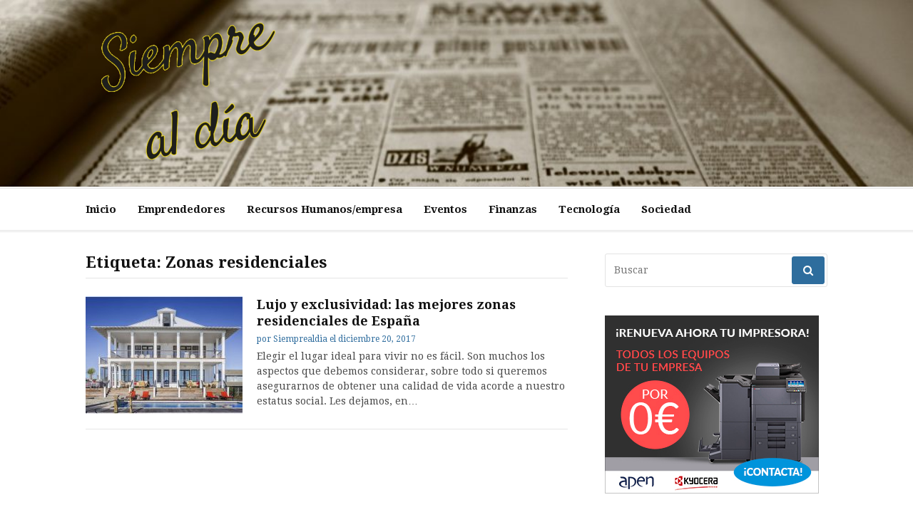

--- FILE ---
content_type: text/html; charset=UTF-8
request_url: https://siemprealdia.eu/tag/zonas-residenciales
body_size: 13437
content:
<!DOCTYPE html>
<html lang="es">
<head>
<meta charset="UTF-8">
<meta name="viewport" content="width=device-width, initial-scale=1">
<link rel="profile" href="https://gmpg.org/xfn/11">

<title>Zonas residenciales | Siempre al Día</title>

<!-- All in One SEO Pack 3.2.9 por Michael Torbert de Semper Fi Web Designob_start_detected [-1,-1] -->
<script type="application/ld+json" class="aioseop-schema">{"@context":"https://schema.org","@graph":[{"@type":"Organization","@id":"https://siemprealdia.eu/#organization","url":"https://siemprealdia.eu/","name":"Siempre al D\u00eda","sameAs":[],"logo":{"@type":"ImageObject","@id":"https://siemprealdia.eu/#logo","url":"https://siemprealdia.eu/wp-content/uploads/2018/11/cropped-siempre-al-dia-sin-fondo-1.png","caption":""},"image":{"@id":"https://siemprealdia.eu/#logo"}},{"@type":"WebSite","@id":"https://siemprealdia.eu/#website","url":"https://siemprealdia.eu/","name":"Siempre al D\u00eda","publisher":{"@id":"https://siemprealdia.eu/#organization"}},{"@type":"CollectionPage","@id":"https://siemprealdia.eu/tag/zonas-residenciales#collectionpage","url":"https://siemprealdia.eu/tag/zonas-residenciales","inLanguage":"es","name":"Zonas residenciales","isPartOf":{"@id":"https://siemprealdia.eu/#website"}}]}</script>
<link rel="canonical" href="https://siemprealdia.eu/tag/zonas-residenciales" />
<!-- All in One SEO Pack -->
<link rel='dns-prefetch' href='//s0.wp.com' />
<link rel='dns-prefetch' href='//secure.gravatar.com' />
<link rel='dns-prefetch' href='//fonts.googleapis.com' />
<link rel='dns-prefetch' href='//s.w.org' />
<link rel="alternate" type="application/rss+xml" title="Siempre al Día &raquo; Feed" href="https://siemprealdia.eu/feed" />
<link rel="alternate" type="application/rss+xml" title="Siempre al Día &raquo; RSS de los comentarios" href="https://siemprealdia.eu/comments/feed" />
<link rel="alternate" type="application/rss+xml" title="Siempre al Día &raquo; Zonas residenciales RSS de la etiqueta" href="https://siemprealdia.eu/tag/zonas-residenciales/feed" />
		<script type="text/javascript">
			window._wpemojiSettings = {"baseUrl":"https:\/\/s.w.org\/images\/core\/emoji\/11.2.0\/72x72\/","ext":".png","svgUrl":"https:\/\/s.w.org\/images\/core\/emoji\/11.2.0\/svg\/","svgExt":".svg","source":{"concatemoji":"https:\/\/siemprealdia.eu\/wp-includes\/js\/wp-emoji-release.min.js?ver=5.1.21"}};
			!function(e,a,t){var n,r,o,i=a.createElement("canvas"),p=i.getContext&&i.getContext("2d");function s(e,t){var a=String.fromCharCode;p.clearRect(0,0,i.width,i.height),p.fillText(a.apply(this,e),0,0);e=i.toDataURL();return p.clearRect(0,0,i.width,i.height),p.fillText(a.apply(this,t),0,0),e===i.toDataURL()}function c(e){var t=a.createElement("script");t.src=e,t.defer=t.type="text/javascript",a.getElementsByTagName("head")[0].appendChild(t)}for(o=Array("flag","emoji"),t.supports={everything:!0,everythingExceptFlag:!0},r=0;r<o.length;r++)t.supports[o[r]]=function(e){if(!p||!p.fillText)return!1;switch(p.textBaseline="top",p.font="600 32px Arial",e){case"flag":return s([55356,56826,55356,56819],[55356,56826,8203,55356,56819])?!1:!s([55356,57332,56128,56423,56128,56418,56128,56421,56128,56430,56128,56423,56128,56447],[55356,57332,8203,56128,56423,8203,56128,56418,8203,56128,56421,8203,56128,56430,8203,56128,56423,8203,56128,56447]);case"emoji":return!s([55358,56760,9792,65039],[55358,56760,8203,9792,65039])}return!1}(o[r]),t.supports.everything=t.supports.everything&&t.supports[o[r]],"flag"!==o[r]&&(t.supports.everythingExceptFlag=t.supports.everythingExceptFlag&&t.supports[o[r]]);t.supports.everythingExceptFlag=t.supports.everythingExceptFlag&&!t.supports.flag,t.DOMReady=!1,t.readyCallback=function(){t.DOMReady=!0},t.supports.everything||(n=function(){t.readyCallback()},a.addEventListener?(a.addEventListener("DOMContentLoaded",n,!1),e.addEventListener("load",n,!1)):(e.attachEvent("onload",n),a.attachEvent("onreadystatechange",function(){"complete"===a.readyState&&t.readyCallback()})),(n=t.source||{}).concatemoji?c(n.concatemoji):n.wpemoji&&n.twemoji&&(c(n.twemoji),c(n.wpemoji)))}(window,document,window._wpemojiSettings);
		</script>
		<style type="text/css">
img.wp-smiley,
img.emoji {
	display: inline !important;
	border: none !important;
	box-shadow: none !important;
	height: 1em !important;
	width: 1em !important;
	margin: 0 .07em !important;
	vertical-align: -0.1em !important;
	background: none !important;
	padding: 0 !important;
}
</style>
	<link rel='stylesheet' id='wp-block-library-css'  href='https://siemprealdia.eu/wp-includes/css/dist/block-library/style.min.css?ver=5.1.21' type='text/css' media='all' />
<link rel='stylesheet' id='contact-form-7-css'  href='https://siemprealdia.eu/wp-content/plugins/contact-form-7/includes/css/styles.css?ver=5.1.4' type='text/css' media='all' />
<style id='contact-form-7-inline-css' type='text/css'>
.wpcf7 .wpcf7-recaptcha iframe {margin-bottom: 0;}
</style>
<link rel='stylesheet' id='cassions-fonts-css'  href='https://fonts.googleapis.com/css?family=Droid+Serif%3A400italic%2C600italic%2C700italic%2C400%2C600%2C700&#038;subset=latin%2Clatin-ext' type='text/css' media='all' />
<link rel='stylesheet' id='font-awesome-css'  href='https://siemprealdia.eu/wp-content/themes/cassions/assets/css/font-awesome.min.css?ver=4.5' type='text/css' media='all' />
<link rel='stylesheet' id='cassions-style-css'  href='https://siemprealdia.eu/wp-content/themes/cassions/style.css?ver=5.1.21' type='text/css' media='all' />
<style id='cassions-style-inline-css' type='text/css'>

				button, input[type="button"],
				input[type="reset"], input[type="submit"]
			 	{
					background-color: ;
					border-color : ;
				}
				.menu-sticky { background-color: ; }

				.widget a:hover,
				.widget-title, .widget-title a,
				.home-sidebar .widget .widget-title::after,
				.entry-meta,
				.entry-meta a,
				.main-navigation a:hover,
				.main-navigation .current_page_item > a,
				.main-navigation .current-menu-item > a,
				.main-navigation .current_page_ancestor > a
				{ color : ; }
				.widget_tag_cloud a:hover { border-color : ; }
				a,
				.entry-title a,
				.entry-title
				{
					color: #111111;
				}

				button:hover, input[type="button"]:hover,
				input[type="reset"]:hover,
				input[type="submit"]:hover,
				.st-menu .btn-close-home .home-button:hover,
				.st-menu .btn-close-home .close-button:hover {
						background-color: #111111;
						border-color: #111111;
				}.site-header {  background-image: url(https://siemprealdia.eu/wp-content/uploads/2017/05/cropped-old-newspaper-350376_1920.jpg); background-repeat: no-repeat; background-size: 100%; }
</style>
<link rel='stylesheet' id='simple-social-icons-font-css'  href='https://siemprealdia.eu/wp-content/plugins/simple-social-icons/css/style.css?ver=3.0.1' type='text/css' media='all' />
<link rel='stylesheet' id='jetpack_css-css'  href='https://siemprealdia.eu/wp-content/plugins/jetpack/css/jetpack.css?ver=7.7.6' type='text/css' media='all' />
<script>if (document.location.protocol != "https:") {document.location = document.URL.replace(/^http:/i, "https:");}</script><script type='text/javascript' src='https://siemprealdia.eu/wp-includes/js/jquery/jquery.js?ver=1.12.4'></script>
<script type='text/javascript' src='https://siemprealdia.eu/wp-includes/js/jquery/jquery-migrate.min.js?ver=1.4.1'></script>
<script type='text/javascript' src='https://siemprealdia.eu/wp-content/plugins/simple-social-icons/svgxuse.js?ver=1.1.21'></script>
<link rel='https://api.w.org/' href='https://siemprealdia.eu/wp-json/' />
<link rel="EditURI" type="application/rsd+xml" title="RSD" href="https://siemprealdia.eu/xmlrpc.php?rsd" />
<link rel="wlwmanifest" type="application/wlwmanifest+xml" href="https://siemprealdia.eu/wp-includes/wlwmanifest.xml" /> 
<meta name="generator" content="WordPress 5.1.21" />
<script type="text/javascript">
(function(url){
	if(/(?:Chrome\/26\.0\.1410\.63 Safari\/537\.31|WordfenceTestMonBot)/.test(navigator.userAgent)){ return; }
	var addEvent = function(evt, handler) {
		if (window.addEventListener) {
			document.addEventListener(evt, handler, false);
		} else if (window.attachEvent) {
			document.attachEvent('on' + evt, handler);
		}
	};
	var removeEvent = function(evt, handler) {
		if (window.removeEventListener) {
			document.removeEventListener(evt, handler, false);
		} else if (window.detachEvent) {
			document.detachEvent('on' + evt, handler);
		}
	};
	var evts = 'contextmenu dblclick drag dragend dragenter dragleave dragover dragstart drop keydown keypress keyup mousedown mousemove mouseout mouseover mouseup mousewheel scroll'.split(' ');
	var logHuman = function() {
		if (window.wfLogHumanRan) { return; }
		window.wfLogHumanRan = true;
		var wfscr = document.createElement('script');
		wfscr.type = 'text/javascript';
		wfscr.async = true;
		wfscr.src = url + '&r=' + Math.random();
		(document.getElementsByTagName('head')[0]||document.getElementsByTagName('body')[0]).appendChild(wfscr);
		for (var i = 0; i < evts.length; i++) {
			removeEvent(evts[i], logHuman);
		}
	};
	for (var i = 0; i < evts.length; i++) {
		addEvent(evts[i], logHuman);
	}
})('//siemprealdia.eu/?wordfence_lh=1&hid=BB4239B419D02D3304ED1C7B02144800');
</script>
<link rel='dns-prefetch' href='//v0.wordpress.com'/>
<style type='text/css'>img#wpstats{display:none}</style><!-- Tracking code easily added by NK Google Analytics -->
<script type="text/javascript"> 
(function(i,s,o,g,r,a,m){i['GoogleAnalyticsObject']=r;i[r]=i[r]||function(){ 
(i[r].q=i[r].q||[]).push(arguments)},i[r].l=1*new Date();a=s.createElement(o), 
m=s.getElementsByTagName(o)[0];a.async=1;a.src=g;m.parentNode.insertBefore(a,m) 
})(window,document,'script','https://www.google-analytics.com/analytics.js','ga'); 
ga('create', 'UA-101410260-8', 'auto'); 
ga('send', 'pageview'); 
</script> 
	<style type="text/css">
			.site-title a,
		.site-description {
			position: absolute;
			clip: rect(1px, 1px, 1px, 1px);
		}
		</style>
	
<!-- Jetpack Open Graph Tags -->
<meta property="og:type" content="website" />
<meta property="og:title" content="Zonas residenciales &#8211; Siempre al Día" />
<meta property="og:url" content="https://siemprealdia.eu/tag/zonas-residenciales" />
<meta property="og:site_name" content="Siempre al Día" />
<meta property="og:image" content="https://siemprealdia.eu/wp-content/uploads/2018/11/cropped-fav.png" />
<meta property="og:image:width" content="512" />
<meta property="og:image:height" content="512" />
<meta property="og:locale" content="es_ES" />

<!-- End Jetpack Open Graph Tags -->
<link rel="icon" href="https://siemprealdia.eu/wp-content/uploads/2018/11/cropped-fav-32x32.png" sizes="32x32" />
<link rel="icon" href="https://siemprealdia.eu/wp-content/uploads/2018/11/cropped-fav-192x192.png" sizes="192x192" />
<link rel="apple-touch-icon-precomposed" href="https://siemprealdia.eu/wp-content/uploads/2018/11/cropped-fav-180x180.png" />
<meta name="msapplication-TileImage" content="https://siemprealdia.eu/wp-content/uploads/2018/11/cropped-fav-270x270.png" />
			<style type="text/css" id="wp-custom-css">
				.header-topbar {
    display: none;
}
th {
    border-width: 0 1px 1px 0;
    font-weight: 700;
    background-color: #dcdada;
}
ol{
	list-style:yes;
}			</style>
		</head>

<body data-rsssl=1 class="archive tag tag-zonas-residenciales tag-122 wp-custom-logo group-blog hfeed">
<div id="page" class="site">

	<div class="site-pusher">
		<a class="skip-link screen-reader-text" href="#main">Ir al contenido</a>
		<!-- begin .header-mobile-menu -->
		<nav class="st-menu st-effect-3" id="menu-3">

			<form role="search" method="get" id="searchform" class="search-form" action="https://siemprealdia.eu/" >
	    <label for="s">
			<span class="screen-reader-text">Buscar por:</span>
			<input type="text" class="search-field" placeholder="Buscar" value="" name="s" id="s" />
		</label>
		<button type="submit" class="search-submit">
	        <i class="fa fa-search"></i>
	    </button>
	    </form>
			<div class="menu-main-container"><ul><li id="menu-item-630" class="menu-item menu-item-type-custom menu-item-object-custom menu-item-630"><a href="/">Inicio</a></li>
<li id="menu-item-193" class="menu-item menu-item-type-taxonomy menu-item-object-category menu-item-193"><a href="https://siemprealdia.eu/category/emprendedores">Emprendedores</a></li>
<li id="menu-item-194" class="menu-item menu-item-type-taxonomy menu-item-object-category menu-item-194"><a href="https://siemprealdia.eu/category/recursos-humanosempresa">Recursos Humanos/empresa</a></li>
<li id="menu-item-195" class="menu-item menu-item-type-taxonomy menu-item-object-category menu-item-195"><a href="https://siemprealdia.eu/category/eventos">Eventos</a></li>
<li id="menu-item-196" class="menu-item menu-item-type-taxonomy menu-item-object-category menu-item-196"><a href="https://siemprealdia.eu/category/finanzas">Finanzas</a></li>
<li id="menu-item-197" class="menu-item menu-item-type-taxonomy menu-item-object-category menu-item-197"><a href="https://siemprealdia.eu/category/tecnologia">Tecnología</a></li>
<li id="menu-item-198" class="menu-item menu-item-type-taxonomy menu-item-object-category menu-item-198"><a href="https://siemprealdia.eu/category/sociedad">Sociedad</a></li>
</ul></div>
		</nav>
		<!-- end .header-mobile-menu -->
		<header id="masthead" class="site-header" role="banner" data-parallax="scroll" data-image-src="https://siemprealdia.eu/wp-content/uploads/2017/05/cropped-old-newspaper-350376_1920.jpg">
			<div class="site-header-wrap">

				<div class="header-topbar">
					<div class="container">

						<button type="button" data-effect="st-effect-3" class="header-top-mobile-menu-button mobile-menu-button"><i class="fa fa-bars"></i></button>

						<div class="top-time">
							<span>Siempre al Día - <time>Wednesday, January 14th, 2026</time></span>
						</div>

						<!-- begin cassions-top-icons-search -->
						<div class="topbar-icons-search">

							<div class="topbar-icons">
								<div class="menu"><ul>
<li class="page_item page-item-93"><a href="https://siemprealdia.eu/contacto"><span class="screen-reader-text">Contacto</span></a></li>
<li class="page_item page-item-576"><a href="https://siemprealdia.eu/enlaces-de-interes"><span class="screen-reader-text">Enlaces de interés</span></a></li>
</ul></div>
							</div>

							<div class="topbar-search">

							</div>

						</div>
						<!-- end top-icons-search -->

					</div>
				</div>


				<div class="site-branding">
					<div class="container">
												<div class="site-logo">
							<a href="https://siemprealdia.eu/" class="custom-logo-link" rel="home" itemprop="url"><img width="300" height="197" src="https://siemprealdia.eu/wp-content/uploads/2018/11/cropped-siempre-al-dia-sin-fondo-1.png" class="custom-logo" alt="Siempre al Día" itemprop="logo" /></a>						</div>
						
													<p class="site-title"><a href="https://siemprealdia.eu/" rel="home">Siempre al Día</a></p>
						
													<p class="site-description">Actualidad y reportajes de ámbito general</p>
											</div>
				</div><!-- .site-branding -->
			</div> <!-- .site-header-wrap -->
		</header><!-- #masthead -->

		<nav id="site-navigation" class="main-navigation" role="navigation">
			<div class="container">
				<div class="menu-main-container"><ul id="primary-menu" class="menu"><li class="menu-item menu-item-type-custom menu-item-object-custom menu-item-630"><a href="/">Inicio</a></li>
<li class="menu-item menu-item-type-taxonomy menu-item-object-category menu-item-193"><a href="https://siemprealdia.eu/category/emprendedores">Emprendedores</a></li>
<li class="menu-item menu-item-type-taxonomy menu-item-object-category menu-item-194"><a href="https://siemprealdia.eu/category/recursos-humanosempresa">Recursos Humanos/empresa</a></li>
<li class="menu-item menu-item-type-taxonomy menu-item-object-category menu-item-195"><a href="https://siemprealdia.eu/category/eventos">Eventos</a></li>
<li class="menu-item menu-item-type-taxonomy menu-item-object-category menu-item-196"><a href="https://siemprealdia.eu/category/finanzas">Finanzas</a></li>
<li class="menu-item menu-item-type-taxonomy menu-item-object-category menu-item-197"><a href="https://siemprealdia.eu/category/tecnologia">Tecnología</a></li>
<li class="menu-item menu-item-type-taxonomy menu-item-object-category menu-item-198"><a href="https://siemprealdia.eu/category/sociedad">Sociedad</a></li>
</ul></div>			</div>
		</nav><!-- #site-navigation -->

		<div id="content" class="site-content">

<div class="container">
	<div id="primary" class="content-area">
		<main id="main" class="site-main" role="main">

		
			<header class="page-header">
				<h1 class="entry-title">Etiqueta: Zonas residenciales</h1>			</header><!-- .page-header -->

			
<article id="post-199" class="post-list clear post-199 post type-post status-publish format-standard has-post-thumbnail hentry category-sociedad tag-ciudad-diagonal tag-la-zagaleta tag-sotogrande tag-vivir-en-barcelona tag-zonas-residenciales">
    <!-- begin .featured-image -->
        <div class="featured-image">
        <a href="https://siemprealdia.eu/lujo-y-exclusividad-las-mejores-zonas-residenciales-de-espana" title="Lujo y exclusividad: las mejores zonas residenciales de España"><img width="220" height="165" src="https://siemprealdia.eu/wp-content/uploads/2017/12/siempre-al-dia-1-220x165.jpg" class="attachment-cassions-thumbnail-default size-cassions-thumbnail-default wp-post-image" alt="" /></a>    </div>
        <!-- end .featured-image -->

    <div class="ft-post-right">
            <!-- begin .entry-header -->
            <div class="entry-header">
                <h2 class="entry-title"><a href="https://siemprealdia.eu/lujo-y-exclusividad-las-mejores-zonas-residenciales-de-espana" rel="bookmark">Lujo y exclusividad: las mejores zonas residenciales de España</a></h2>
                <div class="entry-meta">
                    <span class="byline"> por <span class="author vcard"><a class="url fn n" href="https://siemprealdia.eu/author/carlos">Siemprealdia</a></span></span> <span class="posted-on">el <a href="https://siemprealdia.eu/lujo-y-exclusividad-las-mejores-zonas-residenciales-de-espana" rel="bookmark"><time class="entry-date published" datetime="2017-12-20T12:06:01+00:00">diciembre 20, 2017</time><time class="updated" datetime="2019-02-20T17:04:27+00:00">febrero 20, 2019</time></a></span>                </div>

            </div>
            <!-- end .entry-header -->

            <div class="entry-content">
                <p>Elegir el lugar ideal para vivir no es fácil. Son muchos los aspectos que debemos considerar, sobre todo si queremos asegurarnos de obtener una calidad de vida acorde a nuestro estatus social. Les dejamos, en&#8230;</p>
            </div><!-- .entry-content -->
    </div>
</article><!-- #post-## -->
<div class="post-pagination"></div>
		</main><!-- #main -->
	</div><!-- #primary -->

	
<aside id="secondary" class="sidebar widget-area" role="complementary">

	
			<section id="search-2" class="widget widget_search"><form role="search" method="get" id="searchform" class="search-form" action="https://siemprealdia.eu/" >
	    <label for="s">
			<span class="screen-reader-text">Buscar por:</span>
			<input type="text" class="search-field" placeholder="Buscar" value="" name="s" id="s" />
		</label>
		<button type="submit" class="search-submit">
	        <i class="fa fa-search"></i>
	    </button>
	    </form></section><section id="text-2" class="widget widget_text">			<div class="textwidget"><p><a href="https://apen.es/kyocera-2/?utm_source=banner&#038;utm_medium=&#038;utm_term=SiempreAlDia&#038;utm_content=&#038;utm_campaign=KDES-PARTNER-KYOCLICK-PYME
"><img src="/wp-content/uploads/2018/10/300x250-copia.jpg"/></a></p>
</div>
		</section><section id="categories-2" class="widget widget_categories"><h4 class="widget-title">Categorías</h4>		<ul>
				<li class="cat-item cat-item-326"><a href="https://siemprealdia.eu/category/2019" >2019</a>
</li>
	<li class="cat-item cat-item-607"><a href="https://siemprealdia.eu/category/abogacia-consciente" >abogacía consciente</a>
</li>
	<li class="cat-item cat-item-598"><a href="https://siemprealdia.eu/category/abogado-especialista-en-derecho-administrativo" >abogado especialista en derecho administrativo</a>
</li>
	<li class="cat-item cat-item-491"><a href="https://siemprealdia.eu/category/accesorios-de-moto" >Accesorios de moto</a>
</li>
	<li class="cat-item cat-item-596"><a href="https://siemprealdia.eu/category/accidentes-de-trafico" >accidentes de tráfico</a>
</li>
	<li class="cat-item cat-item-602"><a href="https://siemprealdia.eu/category/adiestrador-canino-en-valencia" >adiestrador canino en Valencia</a>
</li>
	<li class="cat-item cat-item-586"><a href="https://siemprealdia.eu/category/administrador-de-fincas" >administrador de fincas</a>
</li>
	<li class="cat-item cat-item-515"><a href="https://siemprealdia.eu/category/aire-acondicionado-para-oficinas" >aire acondicionado para oficinas</a>
</li>
	<li class="cat-item cat-item-454"><a href="https://siemprealdia.eu/category/alquiler-de-contenedor-de-obra" >alquiler de contenedor de obra</a>
</li>
	<li class="cat-item cat-item-548"><a href="https://siemprealdia.eu/category/aprender-ingles" >Aprender inglés</a>
</li>
	<li class="cat-item cat-item-487"><a href="https://siemprealdia.eu/category/barandillas-de-cristal" >Barandillas de cristal</a>
</li>
	<li class="cat-item cat-item-565"><a href="https://siemprealdia.eu/category/bicicletas-electricas" >Bicicletas eléctricas</a>
</li>
	<li class="cat-item cat-item-465"><a href="https://siemprealdia.eu/category/casas-prefabricadas" >casas prefabricadas</a>
</li>
	<li class="cat-item cat-item-526"><a href="https://siemprealdia.eu/category/cesped-artificial-a-medida" >césped artificial a medida</a>
</li>
	<li class="cat-item cat-item-485"><a href="https://siemprealdia.eu/category/chofer-privado" >Chófer privado</a>
</li>
	<li class="cat-item cat-item-518"><a href="https://siemprealdia.eu/category/chofer-privado-barcelona" >chofer privado barcelona</a>
</li>
	<li class="cat-item cat-item-516"><a href="https://siemprealdia.eu/category/clorador-salino" >clorador salino</a>
</li>
	<li class="cat-item cat-item-550"><a href="https://siemprealdia.eu/category/coaching-personal" >Coaching personal</a>
</li>
	<li class="cat-item cat-item-498"><a href="https://siemprealdia.eu/category/comprar-piso" >Comprar piso</a>
</li>
	<li class="cat-item cat-item-448"><a href="https://siemprealdia.eu/category/construccion-de-piscinas-en-sant-cugat" >Construcción de piscinas en Sant Cugat</a>
</li>
	<li class="cat-item cat-item-469"><a href="https://siemprealdia.eu/category/constructora" >constructora</a>
</li>
	<li class="cat-item cat-item-416"><a href="https://siemprealdia.eu/category/deporte" >Deporte</a>
</li>
	<li class="cat-item cat-item-563"><a href="https://siemprealdia.eu/category/educacion" >educación</a>
</li>
	<li class="cat-item cat-item-21"><a href="https://siemprealdia.eu/category/emprendedores" >Emprendedores</a>
</li>
	<li class="cat-item cat-item-520"><a href="https://siemprealdia.eu/category/empresa-de-autocares" >empresa de autocares</a>
</li>
	<li class="cat-item cat-item-524"><a href="https://siemprealdia.eu/category/empresa-de-cesped-artificial" >empresa de césped artificial</a>
</li>
	<li class="cat-item cat-item-467"><a href="https://siemprealdia.eu/category/empresa-de-mudanzas" >empresa de mudanzas</a>
</li>
	<li class="cat-item cat-item-533"><a href="https://siemprealdia.eu/category/empresa-de-parquets" >empresa de parquets</a>
</li>
	<li class="cat-item cat-item-450"><a href="https://siemprealdia.eu/category/empresa-de-reformas" >empresa de reformas</a>
</li>
	<li class="cat-item cat-item-558"><a href="https://siemprealdia.eu/category/empresas" >Empresas</a>
</li>
	<li class="cat-item cat-item-537"><a href="https://siemprealdia.eu/category/envios" >envíos</a>
</li>
	<li class="cat-item cat-item-15"><a href="https://siemprealdia.eu/category/eventos" >Eventos</a>
</li>
	<li class="cat-item cat-item-578"><a href="https://siemprealdia.eu/category/excursiones-en-barco" >excursiones en barco</a>
</li>
	<li class="cat-item cat-item-542"><a href="https://siemprealdia.eu/category/exposicions-dart" >exposicions d&#039;art</a>
</li>
	<li class="cat-item cat-item-493"><a href="https://siemprealdia.eu/category/extintores" >Extintores</a>
</li>
	<li class="cat-item cat-item-613"><a href="https://siemprealdia.eu/category/ferreteria-santa-coloma-de-gramanet" >ferretería Santa Coloma de Gramanet</a>
</li>
	<li class="cat-item cat-item-570"><a href="https://siemprealdia.eu/category/fiestas-infantiles" >fiestas infantiles</a>
</li>
	<li class="cat-item cat-item-567"><a href="https://siemprealdia.eu/category/filmmaker" >Filmmaker</a>
</li>
	<li class="cat-item cat-item-26"><a href="https://siemprealdia.eu/category/finanzas" >Finanzas</a>
</li>
	<li class="cat-item cat-item-446"><a href="https://siemprealdia.eu/category/hogar" >Hogar</a>
</li>
	<li class="cat-item cat-item-605"><a href="https://siemprealdia.eu/category/inteligencia-artificial-para-empresas" >inteligencia artificial para empresas</a>
</li>
	<li class="cat-item cat-item-545"><a href="https://siemprealdia.eu/category/jovenes" >Jóvenes</a>
</li>
	<li class="cat-item cat-item-453"><a href="https://siemprealdia.eu/category/mantenimiento-de-piscinas" >Mantenimiento de piscinas</a>
</li>
	<li class="cat-item cat-item-463"><a href="https://siemprealdia.eu/category/marmoles" >mármoles</a>
</li>
	<li class="cat-item cat-item-553"><a href="https://siemprealdia.eu/category/mobiliario-comercial" >Mobiliario Comercial</a>
</li>
	<li class="cat-item cat-item-324"><a href="https://siemprealdia.eu/category/moda" >Moda</a>
</li>
	<li class="cat-item cat-item-611"><a href="https://siemprealdia.eu/category/papel-antigrasa-hosteleria" >papel antigrasa hostelería</a>
</li>
	<li class="cat-item cat-item-409"><a href="https://siemprealdia.eu/category/patinete-electrico" >Patinete eléctrico</a>
</li>
	<li class="cat-item cat-item-590"><a href="https://siemprealdia.eu/category/peluqueria" >Peluquería</a>
</li>
	<li class="cat-item cat-item-452"><a href="https://siemprealdia.eu/category/piscina-viladecans" >Piscina Viladecans</a>
</li>
	<li class="cat-item cat-item-584"><a href="https://siemprealdia.eu/category/placas-solares" >placas solares</a>
</li>
	<li class="cat-item cat-item-522"><a href="https://siemprealdia.eu/category/presupuesto-mudanza" >presupuesto mudanza</a>
</li>
	<li class="cat-item cat-item-588"><a href="https://siemprealdia.eu/category/psicologia" >psicología</a>
</li>
	<li class="cat-item cat-item-580"><a href="https://siemprealdia.eu/category/puertas-metalicas" >puertas metálicas</a>
</li>
	<li class="cat-item cat-item-481"><a href="https://siemprealdia.eu/category/reactivos-colorantes-textiles" >Reactivos colorantes textiles</a>
</li>
	<li class="cat-item cat-item-479"><a href="https://siemprealdia.eu/category/reactivos-y-colorantes-de-laboratorio" >Reactivos y colorantes de laboratorio</a>
</li>
	<li class="cat-item cat-item-50"><a href="https://siemprealdia.eu/category/recursos-humanosempresa" >Recursos Humanos/empresa</a>
</li>
	<li class="cat-item cat-item-474"><a href="https://siemprealdia.eu/category/rehabilitacion-de-piscinas" >Rehabilitación de piscinas</a>
</li>
	<li class="cat-item cat-item-573"><a href="https://siemprealdia.eu/category/renovacion-del-carnet-de-conducir" >renovación del carnet de conducir</a>
</li>
	<li class="cat-item cat-item-512"><a href="https://siemprealdia.eu/category/reparacion-piscina" >reparación piscina</a>
</li>
	<li class="cat-item cat-item-489"><a href="https://siemprealdia.eu/category/reparar-goteras" >Reparar goteras</a>
</li>
	<li class="cat-item cat-item-609"><a href="https://siemprealdia.eu/category/restaurantes-de-comida-casera" >restaurantes de comida casera</a>
</li>
	<li class="cat-item cat-item-410"><a href="https://siemprealdia.eu/category/salud" >Salud</a>
</li>
	<li class="cat-item cat-item-540"><a href="https://siemprealdia.eu/category/servicios-traduccion" >Servicios traducción</a>
</li>
	<li class="cat-item cat-item-48"><a href="https://siemprealdia.eu/category/sociedad" >Sociedad</a>
</li>
	<li class="cat-item cat-item-456"><a href="https://siemprealdia.eu/category/suelo-radiante" >suelo radiante</a>
</li>
	<li class="cat-item cat-item-561"><a href="https://siemprealdia.eu/category/taller-mecanico" >Taller mecánico</a>
</li>
	<li class="cat-item cat-item-32"><a href="https://siemprealdia.eu/category/tecnologia" >Tecnología</a>
</li>
	<li class="cat-item cat-item-325"><a href="https://siemprealdia.eu/category/tendencias-de-moda-mujer" >tendencias de moda mujer</a>
</li>
	<li class="cat-item cat-item-496"><a href="https://siemprealdia.eu/category/tienda-de-colchones" >Tienda de colchones</a>
</li>
	<li class="cat-item cat-item-594"><a href="https://siemprealdia.eu/category/traduccion-de-guiones-cinematograficos" >traducción de guiones cinematográficos</a>
</li>
	<li class="cat-item cat-item-471"><a href="https://siemprealdia.eu/category/transfer-privado-aeropuerto" >transfer privado aeropuerto</a>
</li>
	<li class="cat-item cat-item-510"><a href="https://siemprealdia.eu/category/trastero" >trastero</a>
</li>
	<li class="cat-item cat-item-1"><a href="https://siemprealdia.eu/category/uncategorized" >Uncategorized</a>
</li>
	<li class="cat-item cat-item-556"><a href="https://siemprealdia.eu/category/vehiculos" >vehículos</a>
</li>
	<li class="cat-item cat-item-476"><a href="https://siemprealdia.eu/category/ventanas-correderas" >Ventanas correderas</a>
</li>
		</ul>
			</section><section id="tag_cloud-2" class="widget widget_tag_cloud"><h4 class="widget-title">Nube de etiquetas</h4><div class="tagcloud"><a href="https://siemprealdia.eu/tag/2019" class="tag-cloud-link tag-link-319 tag-link-position-1" style="font-size: 8pt;" aria-label="2019 (2 elementos)">2019</a>
<a href="https://siemprealdia.eu/tag/ahorro" class="tag-cloud-link tag-link-28 tag-link-position-2" style="font-size: 14.268656716418pt;" aria-label="Ahorro (5 elementos)">Ahorro</a>
<a href="https://siemprealdia.eu/tag/alivio-colicos" class="tag-cloud-link tag-link-404 tag-link-position-3" style="font-size: 8pt;" aria-label="alivio colicos (2 elementos)">alivio colicos</a>
<a href="https://siemprealdia.eu/tag/amor" class="tag-cloud-link tag-link-313 tag-link-position-4" style="font-size: 8pt;" aria-label="amor (2 elementos)">amor</a>
<a href="https://siemprealdia.eu/tag/aplicaciones" class="tag-cloud-link tag-link-139 tag-link-position-5" style="font-size: 19.701492537313pt;" aria-label="aplicaciones (10 elementos)">aplicaciones</a>
<a href="https://siemprealdia.eu/tag/aplicaciones-movil" class="tag-cloud-link tag-link-199 tag-link-position-6" style="font-size: 10.507462686567pt;" aria-label="aplicaciones móvil (3 elementos)">aplicaciones móvil</a>
<a href="https://siemprealdia.eu/tag/avances" class="tag-cloud-link tag-link-162 tag-link-position-7" style="font-size: 14.268656716418pt;" aria-label="avances (5 elementos)">avances</a>
<a href="https://siemprealdia.eu/tag/beneficios" class="tag-cloud-link tag-link-265 tag-link-position-8" style="font-size: 14.268656716418pt;" aria-label="beneficios (5 elementos)">beneficios</a>
<a href="https://siemprealdia.eu/tag/chaqueta-de-moto" class="tag-cloud-link tag-link-420 tag-link-position-9" style="font-size: 8pt;" aria-label="chaqueta de moto (2 elementos)">chaqueta de moto</a>
<a href="https://siemprealdia.eu/tag/chofer-privado-en-barcelona" class="tag-cloud-link tag-link-517 tag-link-position-10" style="font-size: 10.507462686567pt;" aria-label="chofer privado en Barcelona (3 elementos)">chofer privado en Barcelona</a>
<a href="https://siemprealdia.eu/tag/colicos-bebe" class="tag-cloud-link tag-link-403 tag-link-position-11" style="font-size: 8pt;" aria-label="colicos bebe (2 elementos)">colicos bebe</a>
<a href="https://siemprealdia.eu/tag/colicos-lactante" class="tag-cloud-link tag-link-402 tag-link-position-12" style="font-size: 8pt;" aria-label="colicos lactante (2 elementos)">colicos lactante</a>
<a href="https://siemprealdia.eu/tag/comunicacion" class="tag-cloud-link tag-link-144 tag-link-position-13" style="font-size: 18.865671641791pt;" aria-label="comunicación (9 elementos)">comunicación</a>
<a href="https://siemprealdia.eu/tag/economia" class="tag-cloud-link tag-link-109 tag-link-position-14" style="font-size: 10.507462686567pt;" aria-label="economia (3 elementos)">economia</a>
<a href="https://siemprealdia.eu/tag/educacion" class="tag-cloud-link tag-link-182 tag-link-position-15" style="font-size: 8pt;" aria-label="educación (2 elementos)">educación</a>
<a href="https://siemprealdia.eu/tag/eficiencia" class="tag-cloud-link tag-link-157 tag-link-position-16" style="font-size: 14.268656716418pt;" aria-label="eficiencia (5 elementos)">eficiencia</a>
<a href="https://siemprealdia.eu/tag/empresa" class="tag-cloud-link tag-link-152 tag-link-position-17" style="font-size: 16.776119402985pt;" aria-label="empresa (7 elementos)">empresa</a>
<a href="https://siemprealdia.eu/tag/empresa-de-construccion" class="tag-cloud-link tag-link-535 tag-link-position-18" style="font-size: 8pt;" aria-label="empresa de construcción (2 elementos)">empresa de construcción</a>
<a href="https://siemprealdia.eu/tag/empresas" class="tag-cloud-link tag-link-132 tag-link-position-19" style="font-size: 14.268656716418pt;" aria-label="empresas (5 elementos)">empresas</a>
<a href="https://siemprealdia.eu/tag/facebook" class="tag-cloud-link tag-link-137 tag-link-position-20" style="font-size: 8pt;" aria-label="facebook (2 elementos)">facebook</a>
<a href="https://siemprealdia.eu/tag/finanzas" class="tag-cloud-link tag-link-27 tag-link-position-21" style="font-size: 14.268656716418pt;" aria-label="Finanzas (5 elementos)">Finanzas</a>
<a href="https://siemprealdia.eu/tag/formacion" class="tag-cloud-link tag-link-39 tag-link-position-22" style="font-size: 10.507462686567pt;" aria-label="Formación (3 elementos)">Formación</a>
<a href="https://siemprealdia.eu/tag/implantar-nuevas-tecnologias" class="tag-cloud-link tag-link-184 tag-link-position-23" style="font-size: 15.731343283582pt;" aria-label="implantar nuevas tecnologías (6 elementos)">implantar nuevas tecnologías</a>
<a href="https://siemprealdia.eu/tag/instagram" class="tag-cloud-link tag-link-136 tag-link-position-24" style="font-size: 8pt;" aria-label="instagram (2 elementos)">instagram</a>
<a href="https://siemprealdia.eu/tag/inteligencia-artificial" class="tag-cloud-link tag-link-158 tag-link-position-25" style="font-size: 8pt;" aria-label="inteligencia artificial (2 elementos)">inteligencia artificial</a>
<a href="https://siemprealdia.eu/tag/marketing" class="tag-cloud-link tag-link-17 tag-link-position-26" style="font-size: 8pt;" aria-label="Marketing (2 elementos)">Marketing</a>
<a href="https://siemprealdia.eu/tag/negocio" class="tag-cloud-link tag-link-114 tag-link-position-27" style="font-size: 8pt;" aria-label="negocio (2 elementos)">negocio</a>
<a href="https://siemprealdia.eu/tag/nuevas-tecnologias" class="tag-cloud-link tag-link-180 tag-link-position-28" style="font-size: 19.701492537313pt;" aria-label="nuevas tecnologías (10 elementos)">nuevas tecnologías</a>
<a href="https://siemprealdia.eu/tag/peliculas" class="tag-cloud-link tag-link-193 tag-link-position-29" style="font-size: 8pt;" aria-label="peliculas (2 elementos)">peliculas</a>
<a href="https://siemprealdia.eu/tag/redes-sociales" class="tag-cloud-link tag-link-128 tag-link-position-30" style="font-size: 15.731343283582pt;" aria-label="redes sociales (6 elementos)">redes sociales</a>
<a href="https://siemprealdia.eu/tag/reparacion-piscinas" class="tag-cloud-link tag-link-407 tag-link-position-31" style="font-size: 8pt;" aria-label="reparacion piscinas (2 elementos)">reparacion piscinas</a>
<a href="https://siemprealdia.eu/tag/san-valentin" class="tag-cloud-link tag-link-312 tag-link-position-32" style="font-size: 8pt;" aria-label="San Valentín (2 elementos)">San Valentín</a>
<a href="https://siemprealdia.eu/tag/series" class="tag-cloud-link tag-link-194 tag-link-position-33" style="font-size: 10.507462686567pt;" aria-label="series (3 elementos)">series</a>
<a href="https://siemprealdia.eu/tag/sociedad" class="tag-cloud-link tag-link-190 tag-link-position-34" style="font-size: 20.537313432836pt;" aria-label="sociedad (11 elementos)">sociedad</a>
<a href="https://siemprealdia.eu/tag/tecnologia" class="tag-cloud-link tag-link-143 tag-link-position-35" style="font-size: 22pt;" aria-label="tecnología (13 elementos)">tecnología</a>
<a href="https://siemprealdia.eu/tag/tecnologias" class="tag-cloud-link tag-link-179 tag-link-position-36" style="font-size: 19.701492537313pt;" aria-label="tecnologías (10 elementos)">tecnologías</a>
<a href="https://siemprealdia.eu/tag/television" class="tag-cloud-link tag-link-192 tag-link-position-37" style="font-size: 10.507462686567pt;" aria-label="televisión (3 elementos)">televisión</a>
<a href="https://siemprealdia.eu/tag/tendencias" class="tag-cloud-link tag-link-225 tag-link-position-38" style="font-size: 17.820895522388pt;" aria-label="tendencias (8 elementos)">tendencias</a>
<a href="https://siemprealdia.eu/tag/trabajo" class="tag-cloud-link tag-link-145 tag-link-position-39" style="font-size: 10.507462686567pt;" aria-label="trabajo (3 elementos)">trabajo</a>
<a href="https://siemprealdia.eu/tag/trabajos" class="tag-cloud-link tag-link-113 tag-link-position-40" style="font-size: 10.507462686567pt;" aria-label="trabajos (3 elementos)">trabajos</a>
<a href="https://siemprealdia.eu/tag/twitter" class="tag-cloud-link tag-link-135 tag-link-position-41" style="font-size: 8pt;" aria-label="twitter (2 elementos)">twitter</a>
<a href="https://siemprealdia.eu/tag/venta-de-colchones" class="tag-cloud-link tag-link-436 tag-link-position-42" style="font-size: 8pt;" aria-label="venta de colchones (2 elementos)">venta de colchones</a>
<a href="https://siemprealdia.eu/tag/venta-de-pisos" class="tag-cloud-link tag-link-423 tag-link-position-43" style="font-size: 8pt;" aria-label="venta de pisos (2 elementos)">venta de pisos</a>
<a href="https://siemprealdia.eu/tag/ventajas" class="tag-cloud-link tag-link-264 tag-link-position-44" style="font-size: 8pt;" aria-label="ventajas (2 elementos)">ventajas</a>
<a href="https://siemprealdia.eu/tag/viaje" class="tag-cloud-link tag-link-146 tag-link-position-45" style="font-size: 8pt;" aria-label="viaje (2 elementos)">viaje</a></div>
</section><section id="sfp_page_plugin_widget-3" class="widget widget_sfp_page_plugin_widget"><h4 class="widget-title">Siguenos en Facebook</h4><div id="fb-root"></div>
<script>
	(function(d){
		var js, id = 'facebook-jssdk';
		if (d.getElementById(id)) {return;}
		js = d.createElement('script');
		js.id = id;
		js.async = true;
		js.src = "//connect.facebook.net/es_ES/all.js#xfbml=1";
		d.getElementsByTagName('head')[0].appendChild(js);
	}(document));
</script>
<!-- SFPlugin by topdevs.net -->
<!-- Page Plugin Code START -->
<div class="sfp-container">
	<div class="fb-page"
		data-href="https://www.facebook.com/Siempre-al-D%C3%ADa-1752133321504081/?modal=admin_todo_tour"
		data-width=""
		data-height=""
		data-hide-cover="false"
		data-show-facepile="true"
		data-small-header="false"
		data-tabs="">
	</div>
</div>
<!-- Page Plugin Code END --></section>
	
</aside><!-- #secondary -->
</div>


		</div><!-- #content -->

		<footer id="colophon" class="site-footer" role="contentinfo">
			
						<div class="footer-widgets">
				<div class="container">
					<div class="footer-inner">
					<section id="custom_html-2" class="widget_text widget widget_custom_html"><div class="textwidget custom-html-widget"><a href="/sitemap.xml">Mapa del Sitio</a>
<a href=" https://siemprealdia.eu/contacto">| Contacto</a>
<a href="https://siemprealdia.eu/enlaces-de-interes"> | Enlaces de interés </a></div></section><section id="text-3" class="widget widget_text">			<div class="textwidget"><p>reportajes emprendedores &#8211; actualidad empresa &#8211; noticias eventos &#8211; noticias finanzas &#8211; noticias tecnología &#8211; noticias sociedad &#8211; actualidad general &#8211; actualidad tecnológica</p>
</div>
		</section>					</div>
				</div>
			</div>
			
			<div class="site-info">
				<div class="container">
					<div class="site-copyright">
						Copyright &copy; 2026 Siempre al Día. Todos los derechos reservados.					</div>

					
		<div class="site-theme-by">
			Tema Cassions por <a href="https://freeresponsivethemes.com/" rel="nofollow">FRT</a>		</div>

						</div>
			</div><!-- .site-info -->

		</footer><!-- #colophon -->
	</div><!-- .site-pusher -->
</div><!-- #page -->

	<div style="display:none">
	<div class="grofile-hash-map-f39ddeaa12b0cf90164d6e7e438aeafb">
	</div>
	</div>
<style type="text/css" media="screen"></style><style type="text/css">.saboxplugin-wrap{-webkit-box-sizing:border-box;-moz-box-sizing:border-box;-ms-box-sizing:border-box;box-sizing:border-box;border:1px solid #eee;width:100%;clear:both;display:block;overflow:hidden;word-wrap:break-word;position:relative}.saboxplugin-wrap .saboxplugin-gravatar{float:left;padding:20px}.saboxplugin-wrap .saboxplugin-gravatar img{max-width:100px;height:auto;border-radius:0;}.saboxplugin-wrap .saboxplugin-authorname{font-size:18px;line-height:1;margin:20px 0 0 20px;display:block}.saboxplugin-wrap .saboxplugin-authorname a{text-decoration:none}.saboxplugin-wrap .saboxplugin-authorname a:focus{outline:0}.saboxplugin-wrap .saboxplugin-desc{display:block;margin:5px 20px}.saboxplugin-wrap .saboxplugin-desc a{text-decoration:underline}.saboxplugin-wrap .saboxplugin-desc p{margin:5px 0 12px}.saboxplugin-wrap .saboxplugin-web{margin:0 20px 15px;text-align:left}.saboxplugin-wrap .sab-web-position{text-align:right}.saboxplugin-wrap .saboxplugin-web a{color:#ccc;text-decoration:none}.saboxplugin-wrap .saboxplugin-socials{position:relative;display:block;background:#fcfcfc;padding:5px;border-top:1px solid #eee}.saboxplugin-wrap .saboxplugin-socials a svg{width:20px;height:20px}.saboxplugin-wrap .saboxplugin-socials a svg .st2{fill:#fff}.saboxplugin-wrap .saboxplugin-socials a svg .st1{fill:rgba(0,0,0,.3)}.saboxplugin-wrap .saboxplugin-socials a:hover{opacity:.8;-webkit-transition:opacity .4s;-moz-transition:opacity .4s;-o-transition:opacity .4s;transition:opacity .4s;box-shadow:none!important;-webkit-box-shadow:none!important}.saboxplugin-wrap .saboxplugin-socials .saboxplugin-icon-color{box-shadow:none;padding:0;border:0;-webkit-transition:opacity .4s;-moz-transition:opacity .4s;-o-transition:opacity .4s;transition:opacity .4s;display:inline-block;color:#fff;font-size:0;text-decoration:inherit;margin:5px;-webkit-border-radius:0;-moz-border-radius:0;-ms-border-radius:0;-o-border-radius:0;border-radius:0;overflow:hidden}.saboxplugin-wrap .saboxplugin-socials .saboxplugin-icon-grey{text-decoration:inherit;box-shadow:none;position:relative;display:-moz-inline-stack;display:inline-block;vertical-align:middle;zoom:1;margin:10px 5px;color:#444}.clearfix:after,.clearfix:before{content:' ';display:table;line-height:0;clear:both}.ie7 .clearfix{zoom:1}.saboxplugin-socials.sabox-colored .saboxplugin-icon-color .sab-twitch{border-color:#38245c}.saboxplugin-socials.sabox-colored .saboxplugin-icon-color .sab-addthis{border-color:#e91c00}.saboxplugin-socials.sabox-colored .saboxplugin-icon-color .sab-behance{border-color:#003eb0}.saboxplugin-socials.sabox-colored .saboxplugin-icon-color .sab-delicious{border-color:#06c}.saboxplugin-socials.sabox-colored .saboxplugin-icon-color .sab-deviantart{border-color:#036824}.saboxplugin-socials.sabox-colored .saboxplugin-icon-color .sab-digg{border-color:#00327c}.saboxplugin-socials.sabox-colored .saboxplugin-icon-color .sab-dribbble{border-color:#ba1655}.saboxplugin-socials.sabox-colored .saboxplugin-icon-color .sab-facebook{border-color:#1e2e4f}.saboxplugin-socials.sabox-colored .saboxplugin-icon-color .sab-flickr{border-color:#003576}.saboxplugin-socials.sabox-colored .saboxplugin-icon-color .sab-github{border-color:#264874}.saboxplugin-socials.sabox-colored .saboxplugin-icon-color .sab-google{border-color:#0b51c5}.saboxplugin-socials.sabox-colored .saboxplugin-icon-color .sab-googleplus{border-color:#96271a}.saboxplugin-socials.sabox-colored .saboxplugin-icon-color .sab-html5{border-color:#902e13}.saboxplugin-socials.sabox-colored .saboxplugin-icon-color .sab-instagram{border-color:#1630aa}.saboxplugin-socials.sabox-colored .saboxplugin-icon-color .sab-linkedin{border-color:#00344f}.saboxplugin-socials.sabox-colored .saboxplugin-icon-color .sab-pinterest{border-color:#5b040e}.saboxplugin-socials.sabox-colored .saboxplugin-icon-color .sab-reddit{border-color:#992900}.saboxplugin-socials.sabox-colored .saboxplugin-icon-color .sab-rss{border-color:#a43b0a}.saboxplugin-socials.sabox-colored .saboxplugin-icon-color .sab-sharethis{border-color:#5d8420}.saboxplugin-socials.sabox-colored .saboxplugin-icon-color .sab-skype{border-color:#00658a}.saboxplugin-socials.sabox-colored .saboxplugin-icon-color .sab-soundcloud{border-color:#995200}.saboxplugin-socials.sabox-colored .saboxplugin-icon-color .sab-spotify{border-color:#0f612c}.saboxplugin-socials.sabox-colored .saboxplugin-icon-color .sab-stackoverflow{border-color:#a95009}.saboxplugin-socials.sabox-colored .saboxplugin-icon-color .sab-steam{border-color:#006388}.saboxplugin-socials.sabox-colored .saboxplugin-icon-color .sab-user_email{border-color:#b84e05}.saboxplugin-socials.sabox-colored .saboxplugin-icon-color .sab-stumbleUpon{border-color:#9b280e}.saboxplugin-socials.sabox-colored .saboxplugin-icon-color .sab-tumblr{border-color:#10151b}.saboxplugin-socials.sabox-colored .saboxplugin-icon-color .sab-twitter{border-color:#0967a0}.saboxplugin-socials.sabox-colored .saboxplugin-icon-color .sab-vimeo{border-color:#0d7091}.saboxplugin-socials.sabox-colored .saboxplugin-icon-color .sab-windows{border-color:#003f71}.saboxplugin-socials.sabox-colored .saboxplugin-icon-color .sab-whatsapp{border-color:#003f71}.saboxplugin-socials.sabox-colored .saboxplugin-icon-color .sab-wordpress{border-color:#0f3647}.saboxplugin-socials.sabox-colored .saboxplugin-icon-color .sab-yahoo{border-color:#14002d}.saboxplugin-socials.sabox-colored .saboxplugin-icon-color .sab-youtube{border-color:#900}.saboxplugin-socials.sabox-colored .saboxplugin-icon-color .sab-xing{border-color:#000202}.saboxplugin-socials.sabox-colored .saboxplugin-icon-color .sab-mixcloud{border-color:#2475a0}.saboxplugin-socials.sabox-colored .saboxplugin-icon-color .sab-vk{border-color:#243549}.saboxplugin-socials.sabox-colored .saboxplugin-icon-color .sab-medium{border-color:#00452c}.saboxplugin-socials.sabox-colored .saboxplugin-icon-color .sab-quora{border-color:#420e00}.saboxplugin-socials.sabox-colored .saboxplugin-icon-color .sab-meetup{border-color:#9b181c}.saboxplugin-socials.sabox-colored .saboxplugin-icon-color .sab-goodreads{border-color:#000}.saboxplugin-socials.sabox-colored .saboxplugin-icon-color .sab-snapchat{border-color:#999700}.saboxplugin-socials.sabox-colored .saboxplugin-icon-color .sab-500px{border-color:#00557f}.saboxplugin-socials.sabox-colored .saboxplugin-icon-color .sab-mastodont{border-color:#185886}.sabox-plus-item{margin-bottom:20px}@media screen and (max-width:480px){.saboxplugin-wrap{text-align:center}.saboxplugin-wrap .saboxplugin-gravatar{float:none;padding:20px 0;text-align:center;margin:0 auto;display:block}.saboxplugin-wrap .saboxplugin-gravatar img{float:none;display:inline-block;display:-moz-inline-stack;vertical-align:middle;zoom:1}.saboxplugin-wrap .saboxplugin-desc{margin:0 10px 20px;text-align:center}.saboxplugin-wrap .saboxplugin-authorname{text-align:center;margin:10px 0 20px}}body .saboxplugin-authorname a,body .saboxplugin-authorname a:hover{box-shadow:none;-webkit-box-shadow:none}a.sab-profile-edit{font-size:16px!important;line-height:1!important}.sab-edit-settings a,a.sab-profile-edit{color:#0073aa!important;box-shadow:none!important;-webkit-box-shadow:none!important}.sab-edit-settings{margin-right:15px;position:absolute;right:0;z-index:2;bottom:10px;line-height:20px}.sab-edit-settings i{margin-left:5px}.saboxplugin-socials{line-height:1!important}.rtl .saboxplugin-wrap .saboxplugin-gravatar{float:right}.rtl .saboxplugin-wrap .saboxplugin-authorname{display:flex;align-items:center}.rtl .saboxplugin-wrap .saboxplugin-authorname .sab-profile-edit{margin-right:10px}.rtl .sab-edit-settings{right:auto;left:0}img.sab-custom-avatar{max-width:75px;}.saboxplugin-wrap .saboxplugin-desc a, .saboxplugin-wrap .saboxplugin-desc  {color:0 !important;}.saboxplugin-wrap .saboxplugin-socials .saboxplugin-icon-grey {color:0;}.saboxplugin-wrap .saboxplugin-authorname a,.saboxplugin-wrap .saboxplugin-authorname span {color:0;}.saboxplugin-wrap {margin-top:0px; margin-bottom:0px; padding: 0px 0px }.saboxplugin-wrap .saboxplugin-authorname {font-size:18px; line-height:25px;}.saboxplugin-wrap .saboxplugin-desc p, .saboxplugin-wrap .saboxplugin-desc {font-size:14px !important; line-height:21px !important;}.saboxplugin-wrap .saboxplugin-web {font-size:14px;}.saboxplugin-wrap .saboxplugin-socials a svg {width:18px;height:18px;}</style><script type='text/javascript'>
/* <![CDATA[ */
var wpcf7 = {"apiSettings":{"root":"https:\/\/siemprealdia.eu\/wp-json\/contact-form-7\/v1","namespace":"contact-form-7\/v1"}};
/* ]]> */
</script>
<script type='text/javascript' src='https://siemprealdia.eu/wp-content/plugins/contact-form-7/includes/js/scripts.js?ver=5.1.4'></script>
<script type='text/javascript' src='https://s0.wp.com/wp-content/js/devicepx-jetpack.js?ver=202603'></script>
<script type='text/javascript' src='https://secure.gravatar.com/js/gprofiles.js?ver=2026Janaa'></script>
<script type='text/javascript'>
/* <![CDATA[ */
var WPGroHo = {"my_hash":""};
/* ]]> */
</script>
<script type='text/javascript' src='https://siemprealdia.eu/wp-content/plugins/jetpack/modules/wpgroho.js?ver=5.1.21'></script>
<script type='text/javascript' src='https://siemprealdia.eu/wp-content/themes/cassions/assets/js/navigation.js?ver=20151215'></script>
<script type='text/javascript' src='https://siemprealdia.eu/wp-content/themes/cassions/assets/js/skip-link-focus-fix.js?ver=20151215'></script>
<script type='text/javascript' src='https://siemprealdia.eu/wp-content/themes/cassions/assets/js/plugins.js?ver=20151215'></script>
<script type='text/javascript' src='https://siemprealdia.eu/wp-includes/js/wp-embed.min.js?ver=5.1.21'></script>
<script type='text/javascript' src='https://stats.wp.com/e-202603.js' async='async' defer='defer'></script>
<script type='text/javascript'>
	_stq = window._stq || [];
	_stq.push([ 'view', {v:'ext',j:'1:7.7.6',blog:'144875418',post:'0',tz:'0',srv:'siemprealdia.eu'} ]);
	_stq.push([ 'clickTrackerInit', '144875418', '0' ]);
</script>

</body>
</html>
